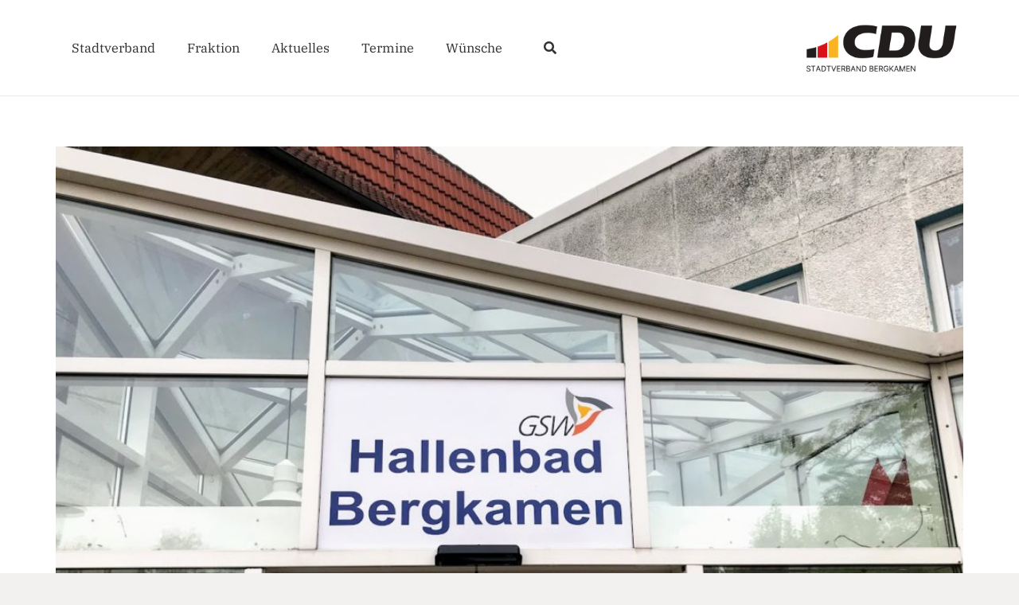

--- FILE ---
content_type: text/css
request_url: https://www.cdu-bergkamen.de/wp-content/themes/Impreza/common/css/plugins/tribe-events.min.css?ver=8.42
body_size: 147
content:
:root{--tec-font-family-sans-serif:inherit}.l-body .tribe-common a{border:0!important}#tribe-events-pg-template,.l-canvas>.tribe-common.tribe-events-view{padding-top:calc(var(--header-height) + 3rem)}.l-canvas>.tribe-common.tribe-events-view{padding-left:1rem;padding-right:1rem}.wpb_widgetised_column .tribe-common.tribe-events-view{padding:0}.tribe-common .tribe-common-l-container{padding:0!important;max-width:var(--site-content-width)}.tribe-common input.tribe-events-c-search__input{box-shadow:none}.tribe-common button.tribe-events-c-search__button[type="submit"]{font-size:var(--tec-font-size-2);padding:11px 20px}.tribe-common .tribe-common-c-btn-border,.tribe-common a.tribe-common-c-btn-border{display:flex;align-items:center}.rounded_none .datepicker,.rounded_none .datepicker *,.rounded_none .tribe-common-c-btn-border,.rounded_none .tribe-events-venue-map,.rounded_none .tribe-events-button,.rounded_none .tribe-events-c-messages__message,.rounded_none .tooltipster-base{border-radius:0!important}